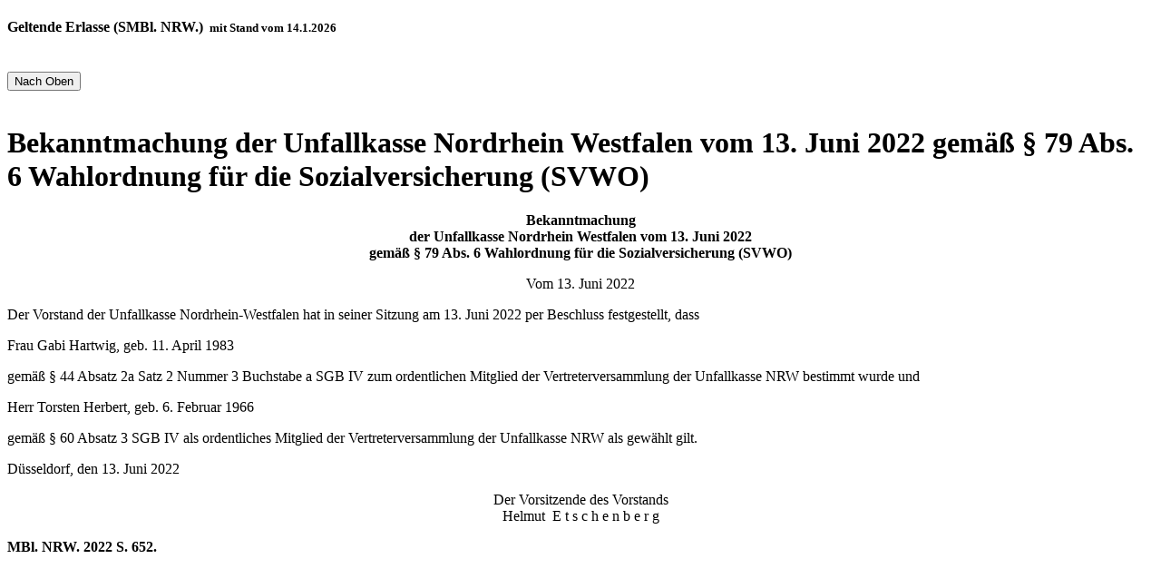

--- FILE ---
content_type: text/html; charset=iso-8859-1
request_url: https://recht.nrw.de/lmi/owa/br_bes_text?sg=0&print=1&menu=0&anw_nr=1&gld_nr=%201&ugl_nr=1000&val=2022&ver=10&aufgehoben=N&keyword=&bes_id=49233&typ=Kopf
body_size: 4383
content:

          <!DOCTYPE html>
          <html lang="de-DE">
          <head>
          <meta name="viewport" content="width=device-width, initial-scale=1.0">
          <link href="/lmi/owa/" rel="home" />
          <link rel="shortcut icon" type="image/ico" href="/img/93.gif" />
          <link rel="alternate" type="application/rss+xml" title="Aktuelle Verk&uuml;ndungsbl&auml;tter" href="/lmi/owa/BR_VBL_RSS_AUFRUFEN" />
          <meta name="language" content="de" />
          <meta name="page-topic" lang="de" content="Das Rechtsportal mit dem geltenden Recht des Landes NRW" />
          <meta name="author" content="Ministerium des Innern des Landes Nordrhein-Westfalen, Referat 14" />
          <meta name="copyright" content="Ministerium des Innern NRW, Referat 14" />
          <meta name="description" content="Das offizielle Rechtsportal des Landes NRW mit den aktuellen Gesetzen und Erlassen des Landes NRW" />
          <meta name="keywords" content="Ministerium des Innern des Landes Nordrhein-Westfalen, Recht NRW, Gesetze NRW, Gesetze, Bürgerservice, Landesrecht, Erlasse NRW, Ministerialblatt NRW, Verkündungsblätter NRW" />
          <meta name="revisit-after" content="1days" />
          <title>Bekanntmachungen |  RECHT.NRW.DE</title>
          <link rel="stylesheet" type="text/css" href="/css/style_v16.css">
          </head>
          <body>
<!-- main -->
<main>
<div class="container"><div class="content-area">
<div id="main"></div>
<h4>Geltende Erlasse (SMBl.&nbsp;NRW.) <small>&nbsp;mit&nbsp;Stand&nbsp;vom&nbsp;14.1.2026</small><br/><br/></h4>
<button onclick="topFunction()" id="myBtn" title="Go to top">Nach Oben</button>



<script>
//Get the button
var mybutton = document.getElementById("myBtn");

// When the user scrolls down 20px from the top of the document, show the button
window.onscroll = function() {scrollFunction()};

function scrollFunction() {
  if (document.body.scrollTop > 20 || document.documentElement.scrollTop > 20) {
    mybutton.style.display = "block";
  } else {
    mybutton.style.display = "none";
  }
}

// When the user clicks on the button, scroll to the top of the document
function topFunction() {
  document.body.scrollTop = 0;
  document.documentElement.scrollTop = 0;
}
</script>
<div id="main1"><div class="standard">
&nbsp;
<h1 class="hidden">Bekanntmachung der Unfallkasse Nordrhein Westfalen vom 13. Juni 2022 gemäß § 79 Abs. 6 Wahlordnung für die Sozialversicherung (SVWO)</h1><body lang=DE comment='tab-interval:35.4pt'>

<div class=WordSection1>

<p class=MsoNormal align=center comment='text-align:center'><b><span
comment='color:black'>Bekanntmachung <br>
der Unfallkasse Nordrhein Westfalen vom 13. Juni 2022 <br>
gemäß § 79 Abs. 6 Wahlordnung für die Sozialversicherung (SVWO)</span></b></p>

<p class=MsoNormal align=center comment='text-align:center'><span
comment='color:black'>Vom 13. Juni 2022</span></p>

<p class=MsoNormal><span comment='font-size:11.0pt;color:black'></span></p>

<p class=MsoNormal comment='text-align:justify'>Der Vorstand der Unfallkasse Nordrhein-Westfalen
hat in seiner Sitzung am 13. Juni 2022 per Beschluss festgestellt, dass </p>

<p class=MsoNormal></p>

<p class=MsoNormal>Frau Gabi Hartwig, geb. 11. April 1983</p>

<p class=MsoNormal comment='text-align:justify'>gemäß § 44 Absatz 2a Satz 2
Nummer 3 Buchstabe a SGB IV zum ordentlichen Mitglied der Vertreterversammlung
der Unfallkasse NRW bestimmt wurde und </p>

<p class=MsoNormal comment='text-align:justify'></p>

<p class=MsoNormal>Herr Torsten Herbert, geb. 6. Februar 1966</p>

<p class=MsoNormal comment='text-align:justify'>gemäß § 60 Absatz 3 SGB IV als
ordentliches Mitglied der Vertreterversammlung der Unfallkasse NRW als gewählt
gilt.</p>

<p class=MsoNormal></p>

<p class=MsoNormal>Düsseldorf, den 13. Juni 2022</p>

<p class=MsoNormal></p>

<p class=MsoNormal align=center comment='text-align:center'>Der Vorsitzende des
Vorstands<br>
Helmut &nbsp;E t s c h e n b e r g</p>

<p class=MsoNormal align=center comment='text-align:center'><o:p></o:p></p>

<p class=MsoNormal><span class=SpellE><b comment='mso-bidi-font-weight:normal'>MBl</b></span><b
comment='mso-bidi-font-weight:normal'>. NRW. 2022 S. 652.<o:p></o:p></b></p>

<p class=MsoNormal></p>

</div>

</body></ul></section>
<a name="NORMFUSS"></a>
<p style="text-align:center">
</p></div></div>
</div>
</main>
<script>window.print()</script>
